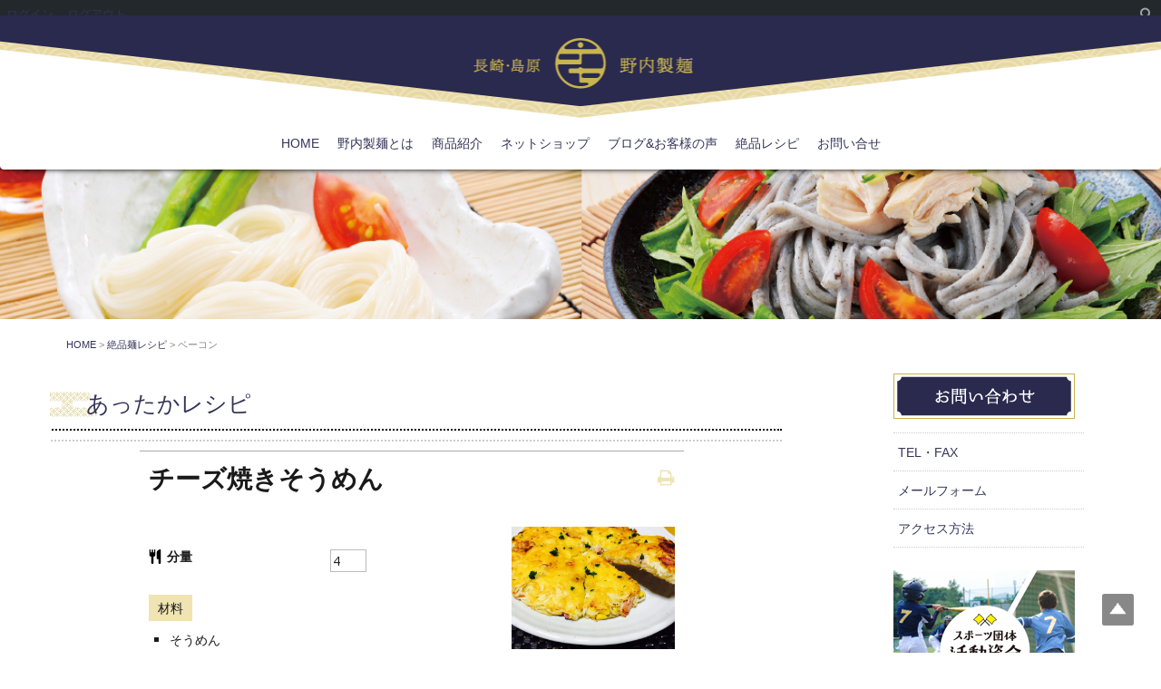

--- FILE ---
content_type: text/html; charset=UTF-8
request_url: http://nouchi-seimen.jp/recipepage/%E6%9D%90%E6%96%99/%E3%83%99%E3%83%BC%E3%82%B3%E3%83%B3/
body_size: 11953
content:
<!DOCTYPE html>
<html lang="ja">
<head>

  <meta name="keyword" content="手延べそうめん,元祖ごま麺,九州,長崎,島原伝統,通販,贈答用,ギフト,お中元,お歳暮">
  <meta name="description" content="長崎県南島原の伝統手延べそうめん、2代目女将が開発した元祖ごま麺、子ども喜ぶそうめんスイーツ等を製造・販売。女将秘伝のそうめんアレンジレシピも公開。伝統製法で身体に優しく・ヘルシーな麺づくりをしています。">
  <meta charset="UTF-8">

  <meta name="viewport" content="width=device-width, initial-scale=1, user-scalable=no">
  <title>ベーコン | 野内製麺</title>
  <link rel="stylesheet" href="http://nouchi-seimen.jp/wp-content/themes/nouchi/css/normalize.css">
  <link rel="stylesheet" href="http://nouchi-seimen.jp/wp-content/themes/nouchi/style.css">
  <link rel="pingback" href="http://nouchi-seimen.jp/xmlrpc.php" />
  
<!-- All in One SEO Pack 2.3.5.1 by Michael Torbert of Semper Fi Web Design[377,400] -->
<link rel="canonical" href="http://nouchi-seimen.jp/recipepage/材料/%e3%83%99%e3%83%bc%e3%82%b3%e3%83%b3/" />
				<script type="text/javascript">
					var _gaq = _gaq || [];
					          _gaq.push(['_setAccount', 'UA-79767281-1']);
															          _gaq.push(['_trackPageview']);
					(function () {
						var ga = document.createElement('script');
						ga.type = 'text/javascript';
						ga.async = true;
						            ga.src = ('https:' == document.location.protocol ? 'https://ssl' : 'http://www') + '.google-analytics.com/ga.js';
						            var s = document.getElementsByTagName('script')[0];
						s.parentNode.insertBefore(ga, s);
					})();
				</script>
				<!-- /all in one seo pack -->
<link rel='dns-prefetch' href='//fonts.googleapis.com' />
<link rel='dns-prefetch' href='//s.w.org' />
<link rel="alternate" type="application/rss+xml" title="野内製麺 &raquo; ベーコン 材料 のフィード" href="http://nouchi-seimen.jp/recipepage/材料/%e3%83%99%e3%83%bc%e3%82%b3%e3%83%b3/feed/" />
		<script type="text/javascript">
			window._wpemojiSettings = {"baseUrl":"https:\/\/s.w.org\/images\/core\/emoji\/11\/72x72\/","ext":".png","svgUrl":"https:\/\/s.w.org\/images\/core\/emoji\/11\/svg\/","svgExt":".svg","source":{"concatemoji":"http:\/\/nouchi-seimen.jp\/wp-includes\/js\/wp-emoji-release.min.js?ver=4.9.26"}};
			!function(e,a,t){var n,r,o,i=a.createElement("canvas"),p=i.getContext&&i.getContext("2d");function s(e,t){var a=String.fromCharCode;p.clearRect(0,0,i.width,i.height),p.fillText(a.apply(this,e),0,0);e=i.toDataURL();return p.clearRect(0,0,i.width,i.height),p.fillText(a.apply(this,t),0,0),e===i.toDataURL()}function c(e){var t=a.createElement("script");t.src=e,t.defer=t.type="text/javascript",a.getElementsByTagName("head")[0].appendChild(t)}for(o=Array("flag","emoji"),t.supports={everything:!0,everythingExceptFlag:!0},r=0;r<o.length;r++)t.supports[o[r]]=function(e){if(!p||!p.fillText)return!1;switch(p.textBaseline="top",p.font="600 32px Arial",e){case"flag":return s([55356,56826,55356,56819],[55356,56826,8203,55356,56819])?!1:!s([55356,57332,56128,56423,56128,56418,56128,56421,56128,56430,56128,56423,56128,56447],[55356,57332,8203,56128,56423,8203,56128,56418,8203,56128,56421,8203,56128,56430,8203,56128,56423,8203,56128,56447]);case"emoji":return!s([55358,56760,9792,65039],[55358,56760,8203,9792,65039])}return!1}(o[r]),t.supports.everything=t.supports.everything&&t.supports[o[r]],"flag"!==o[r]&&(t.supports.everythingExceptFlag=t.supports.everythingExceptFlag&&t.supports[o[r]]);t.supports.everythingExceptFlag=t.supports.everythingExceptFlag&&!t.supports.flag,t.DOMReady=!1,t.readyCallback=function(){t.DOMReady=!0},t.supports.everything||(n=function(){t.readyCallback()},a.addEventListener?(a.addEventListener("DOMContentLoaded",n,!1),e.addEventListener("load",n,!1)):(e.attachEvent("onload",n),a.attachEvent("onreadystatechange",function(){"complete"===a.readyState&&t.readyCallback()})),(n=t.source||{}).concatemoji?c(n.concatemoji):n.wpemoji&&n.twemoji&&(c(n.twemoji),c(n.wpemoji)))}(window,document,window._wpemojiSettings);
		</script>
		<style type="text/css">
img.wp-smiley,
img.emoji {
	display: inline !important;
	border: none !important;
	box-shadow: none !important;
	height: 1em !important;
	width: 1em !important;
	margin: 0 .07em !important;
	vertical-align: -0.1em !important;
	background: none !important;
	padding: 0 !important;
}
</style>
<link rel='stylesheet' id='dashicons-css'  href='http://nouchi-seimen.jp/wp-includes/css/dashicons.min.css?ver=4.9.26' type='text/css' media='all' />
<link rel='stylesheet' id='admin-bar-css'  href='http://nouchi-seimen.jp/wp-includes/css/admin-bar.min.css?ver=4.9.26' type='text/css' media='all' />
<link rel='stylesheet' id='newpost-catch-css'  href='http://nouchi-seimen.jp/wp-content/plugins/newpost-catch/style.css?ver=4.9.26' type='text/css' media='all' />
<link rel='stylesheet' id='bp-admin-bar-css'  href='http://nouchi-seimen.jp/wp-content/plugins/buddypress/bp-core/css/admin-bar.min.css?ver=2.7.4' type='text/css' media='all' />
<link rel='stylesheet' id='bp-legacy-css-css'  href='http://nouchi-seimen.jp/wp-content/plugins/buddypress/bp-templates/bp-legacy/css/buddypress.min.css?ver=2.7.4' type='text/css' media='screen' />
<link rel='stylesheet' id='contact-form-7-css'  href='http://nouchi-seimen.jp/wp-content/plugins/contact-form-7/includes/css/styles.css?ver=4.4.2' type='text/css' media='all' />
<link rel='stylesheet' id='jquery-smooth-scroll-css'  href='http://nouchi-seimen.jp/wp-content/plugins/jquery-smooth-scroll/css/jss-style.css?ver=4.9.26' type='text/css' media='all' />
<link rel='stylesheet' id='owl.carousel.style-css'  href='http://nouchi-seimen.jp/wp-content/plugins/wp-posts-carousel/owl.carousel/assets/owl.carousel.css?ver=4.9.26' type='text/css' media='all' />
<link rel='stylesheet' id='wpurp_style_minified-css'  href='http://nouchi-seimen.jp/wp-content/plugins/wp-ultimate-recipe/assets/wpurp-public-forced.css?ver=3.0.2' type='text/css' media='all' />
<link rel='stylesheet' id='wpurp_style1-css'  href='http://nouchi-seimen.jp/wp-content/plugins/wp-ultimate-recipe/vendor/font-awesome/css/font-awesome.min.css?ver=3.0.2' type='text/css' media='all' />
<link rel='stylesheet' id='wpurp_style2-css'  href='//fonts.googleapis.com/css?family=Open+Sans&#038;ver=3.0.2' type='text/css' media='all' />
<link rel='stylesheet' id='wp-pagenavi-css'  href='http://nouchi-seimen.jp/wp-content/plugins/wp-pagenavi/pagenavi-css.css?ver=2.70' type='text/css' media='all' />
<link rel='stylesheet' id='recent-posts-widget-with-thumbnails-public-style-css'  href='http://nouchi-seimen.jp/wp-content/plugins/recent-posts-widget-with-thumbnails/public.css?ver=4.10.2' type='text/css' media='all' />
<link rel='stylesheet' id='tablepress-default-css'  href='http://nouchi-seimen.jp/wp-content/tablepress-combined.min.css?ver=22' type='text/css' media='all' />
<link rel='stylesheet' id='fancybox-css'  href='http://nouchi-seimen.jp/wp-content/plugins/easy-fancybox/fancybox/jquery.fancybox-1.3.7.min.css?ver=1.5.7' type='text/css' media='screen' />
<script type='text/javascript' src='http://nouchi-seimen.jp/wp-includes/js/jquery/jquery.js?ver=1.12.4'></script>
<script type='text/javascript' src='http://nouchi-seimen.jp/wp-includes/js/jquery/jquery-migrate.min.js?ver=1.4.1'></script>
<script type='text/javascript'>
/* <![CDATA[ */
var BP_Confirm = {"are_you_sure":"\u672c\u5f53\u306b\u3044\u3044\u3067\u3059\u304b ?"};
/* ]]> */
</script>
<script type='text/javascript' src='http://nouchi-seimen.jp/wp-content/plugins/buddypress/bp-core/js/confirm.min.js?ver=2.7.4'></script>
<script type='text/javascript' src='http://nouchi-seimen.jp/wp-content/plugins/buddypress/bp-core/js/widget-members.min.js?ver=2.7.4'></script>
<script type='text/javascript' src='http://nouchi-seimen.jp/wp-content/plugins/buddypress/bp-core/js/jquery-query.min.js?ver=2.7.4'></script>
<script type='text/javascript' src='http://nouchi-seimen.jp/wp-content/plugins/buddypress/bp-core/js/vendor/jquery-cookie.min.js?ver=2.7.4'></script>
<script type='text/javascript' src='http://nouchi-seimen.jp/wp-content/plugins/buddypress/bp-core/js/vendor/jquery-scroll-to.min.js?ver=2.7.4'></script>
<script type='text/javascript'>
/* <![CDATA[ */
var BP_DTheme = {"accepted":"\u627f\u8a8d\u6e08","close":"\u9589\u3058\u308b","comments":"\u30b3\u30e1\u30f3\u30c8","leave_group_confirm":"\u672c\u5f53\u306b\u3053\u306e\u30b0\u30eb\u30fc\u30d7\u304b\u3089\u96e2\u8131\u3057\u307e\u3059\u304b ?","mark_as_fav":"\u304a\u6c17\u306b\u5165\u308a","my_favs":"\u308f\u305f\u3057\u306e\u304a\u6c17\u306b\u5165\u308a","rejected":"\u62d2\u5426\u6e08\u307f","remove_fav":"\u304a\u6c17\u306b\u5165\u308a\u304b\u3089\u524a\u9664","show_all":"\u3059\u3079\u3066\u3092\u898b\u308b","show_all_comments":"\u3053\u306e\u30b9\u30ec\u30c3\u30c9\u306e\u3059\u3079\u3066\u306e\u30b3\u30e1\u30f3\u30c8\u3092\u898b\u308b","show_x_comments":"%d\u4ef6\u306e\u30b3\u30e1\u30f3\u30c8\u3092\u3059\u3079\u3066\u8868\u793a","unsaved_changes":"\u30d7\u30ed\u30d5\u30a3\u30fc\u30eb\u306b\u4fdd\u5b58\u3055\u308c\u3066\u3044\u306a\u5909\u66f4\u304c\u3042\u308a\u307e\u3059\u3002\u3053\u306e\u30da\u30fc\u30b8\u304b\u3089\u79fb\u52d5\u3059\u308b\u3068\u3001\u5909\u66f4\u304c\u3059\u3079\u3066\u5931\u308f\u308c\u307e\u3059\u3002","view":"\u8868\u793a"};
/* ]]> */
</script>
<script type='text/javascript' src='http://nouchi-seimen.jp/wp-content/plugins/buddypress/bp-templates/bp-legacy/js/buddypress.min.js?ver=2.7.4'></script>
<script type='text/javascript' src='http://nouchi-seimen.jp/wp-content/plugins/wp-posts-carousel/owl.carousel/owl.carousel.js?ver=2.0.0'></script>
<link rel='https://api.w.org/' href='http://nouchi-seimen.jp/wp-json/' />
<link rel="EditURI" type="application/rsd+xml" title="RSD" href="http://nouchi-seimen.jp/xmlrpc.php?rsd" />
<link rel="wlwmanifest" type="application/wlwmanifest+xml" href="http://nouchi-seimen.jp/wp-includes/wlwmanifest.xml" /> 
<meta name="generator" content="WordPress 4.9.26" />

	<script type="text/javascript">var ajaxurl = 'http://nouchi-seimen.jp/wp-admin/admin-ajax.php';</script>

<script>var wp_posts_carousel_url="http://nouchi-seimen.jp/wp-content/plugins/wp-posts-carousel/";</script><style type="text/css" media="print">#wpadminbar { display:none; }</style>
<style type="text/css" media="screen">
	html { margin-top: 32px !important; }
	* html body { margin-top: 32px !important; }
	@media screen and ( max-width: 782px ) {
		html { margin-top: 46px !important; }
		* html body { margin-top: 46px !important; }
	}
</style>
<style id='nouchi-custom-css' class='siteorigin-custom-css' type='text/css'>
h4.toiawase {
  font-weight: bold;
  font-size: 2.2em;
  text-indent: 10px;
  text-align: left;
  letter-spacing: 2px;
  padding-bottom: 3px;
  line-height: 110%;
}

h5.subtitle {
  font-weight: bolder;
  font-size: 1.2em;
  letter-spacing: 2px;
  line-height: 120%;
  border-bottom-width: 1px;
  border-bottom-style: dotted;
  padding: -10px;
  margin-left: -10px;
  text-indent: 20px;
  padding-bottom: 2px;
  display: block;
}

p.toiawase {
  font-weight: normal;
  font-size: 1em;
  line-height: 120%;
  padding-bottom: 30px;
}

h3.page-dsn-yama {
  font-family: "游明朝", YuMincho, "ヒラギノ明朝 ProN W3", "Hiragino Mincho ProN", "HG明朝E", "ＭＳ Ｐ明朝", "ＭＳ 明朝", serif;
  padding: 0.5em 1em 0.5em;
  font-size: 1.8em;
  color: #000000;
  border-bottom-width: 2px;
  border-bottom-style: dotted;
  margin-left: -15px;
  background-image: url("http://nouchi-seimen48.sakura.ne.jp/wp/wp-content/uploads/2016/06/ticon-ym.png");
  background-repeat: no-repeat;
  line-height: 110%;
  letter-spacing: 0px;
  text-indent: 35px;
  font-weight: normal;
  padding-bottom: 12px;
  background-position: 0;
}

h1.page-dsn-yama {
  font-family: "游明朝", YuMincho, "ヒラギノ明朝 ProN W3", "Hiragino Mincho ProN", "HG明朝E", "ＭＳ Ｐ明朝", "ＭＳ 明朝", serif;
  padding: 0.5em 1em 0.5em;
  font-size: 1.8em;
  color: #000000;
  border-bottom-width: 2px;
  border-bottom-style: dotted;
  margin-left: -15px;
  background-image: url("http://nouchi-seimen48.sakura.ne.jp/wp/wp-content/uploads/2016/06/ticon-ym.png");
  background-repeat: no-repeat;
  line-height: 15px;
  letter-spacing: 0px;
  text-indent: 35px;
  font-weight: normal;
  padding-bottom: 12px;
  background-position: 0;
}

h3.page-dsn-kumo {
  font-family: "游明朝", YuMincho, "ヒラギノ明朝 ProN W3", "Hiragino Mincho ProN", "HG明朝E", "ＭＳ Ｐ明朝", "ＭＳ 明朝", serif;
  padding: 0.5em 1em 0.5em;
  font-size: 1.8em;
  color: #000000;
  border-bottom-width: 2px;
  border-bottom-style: dotted;
  margin-left: -15px;
  background-image: url("http://nouchi-seimen48.sakura.ne.jp/wp/wp-content/uploads/2016/06/ticon-b.png");
  background-repeat: no-repeat;
  line-height: 120%;
  letter-spacing: 0px;
  text-indent: 40px;
  font-weight: normal;
  padding-bottom: 12px;
  background-position: 0;
  display: block;
}

h1.page-dsn-kumo {
  font-family: "游明朝", YuMincho, "ヒラギノ明朝 ProN W3", "Hiragino Mincho ProN", "HG明朝E", "ＭＳ Ｐ明朝", "ＭＳ 明朝", serif;
  padding: 0.5em 1em 0.5em;
  font-size: 1.8em;
  color: #000000;
  border-bottom-width: 2px;
  border-bottom-style: dotted;
  margin-left: -15px;
  background-image: url("http://nouchi-seimen48.sakura.ne.jp/wp/wp-content/uploads/2016/06/ticon-b.png");
  background-repeat: no-repeat;
  line-height: 15px;
  letter-spacing: 0px;
  text-indent: 40px;
  font-weight: normal;
  padding-bottom: 12px;
  background-position: 0;
}

.ctg-title {
  margin-left: 220px;
  position: relative;
  top: -150px;
  display: block;
  float: none;
  font-size: 1.2em;
}

.category-list-in {
  margin-top: 30px;
}

/***** コンタクトフォーム *****/
.table-contactform7 {
  overflow: hidden;
  table-layout: fixed;
}

.required-contactform7 {
  padding: 5px;
  background: #DE8686;
  color: #fff;
  border-radius: 3px;
  margin-right: 3px;
}

.unrequired-contactform7 {
  padding: 5px;
  background: #BDBDBD;
  color: #fff;
  border-radius: 3px;
  margin-right: 3px;
}

.table-contactform7 th {
  font-weight: bold;
}

.table-contactform7 input,
.table-contactform7 textarea {
  max-width: 90% !important;
  margin: 5px 10px 10px 5px;
}

.address-100 input {
  max-width: 90% !important;
  margin: 5px 10px 10px 5px;
}

.message-100 textarea {
  width: 100%;
  margin: 5px 10px 10px 5px;
}

@media screen and (min-width: 900px){
  .table-contactform7 th {
    width: 28%;
  }

}

@media screen and (max-width: 900px){
  .table-contactform7 {
    display: block;
  }

  .table-contactform7 tbody,
  .table-contactform7 tr {
    display: block;
    width: 100%;
  }

  .table-contactform7 th {
    width: 100%;
    display: block;
    margin: 0 auto;
    border: none;
  }

  .table-contactform7 td {
    display: list-item;
    list-style-type: none;
    margin: 0;
    padding: 0;
    width: 100%;
    border-top: none !important;
  }

}

.btn-success {
  background-color: #FF7A7A !important;
  border-color: #FF7A7A !important;
}

.navbar .nav {
  margin: 0;
  display: table;
  width: 100%;
}

.navbar-default {
  background-color: #fff !important;
  border-color: #fff !important;
  margin-top: 100px;
  position: absolute;
  width: 100%;
  z-index: -1;
  text-transform: uppercase;
  opacity: 1;
  top: 20px;
  bottom: 0px;
  right: 0px;
  left: 0px;
  background-repeat: no-repeat;
  -webkit-box-shadow: 0 5px 6px -5px #000 !important;
  -moz-box-shadow: 0 5px 6px -5px #000 !important;
  box-shadow: 0 5px 6px -5px #000 !important;
}

.navbar-nav > ul {
  width: 100%;
  background-color: #ffffff  !important;
  border-width: 1px;
  border-color: #ffffff;
  border-style: solid;
  position: relative;
  right: 0px;
  left: 0px;
  bottom: 0px;
  top: 0px;
  z-index: 10000;
  text-align: center;
}

.navbar-default .navbar-nav > li {
  border-bottom-width: 5px;
  border-bottom-style: solid;
  border-bottom-color: #ffffff;
  text-align: center;
  position: relative;
  display: inline-block;
  float: none;
}

.navbar-default .navbar-nav > li:hover {
  border-bottom-width: 5px;
  border-bottom-style: solid;
  border-bottom-color: #ccb770;
}

.navbar-default .navbar-nav > li > a {
  margin-bottom: -5px;
  margin-top: 0px;
  padding-top: 5px;
  z-index: 10000;
  position: relative;
  left: 0px;
  bottom: -70px;
  top: 5px;
  margin-right: 10px;
  margin-left: 10px;
  padding-left: 0px;
  padding-right: 0px;
}

.nbv-bk {
  background-image: url("http://nouchi-seimen.jp/wp-content/uploads/2023/05/logo_2023.png");

  background-position: center top;
  background-repeat: no-repeat;
  position: absolute;
  right: 0px;
  left: 0px;
  width: 100%;
  height: 150px;
  margin-top: -15px;
  z-index: 500000;
}



.navbar .navbar-inner {
  padding: 0;
}

.nav > li > a {
  padding: 10px 0px;
}

.body-content-page {
  margin-top: 60px;
}

.lcp_post_box {
  padding-bottom: 10px;
  display: table;
  margin-top: 10px;
  margin-bottom: 20px;
}

.lcp_post_title {
  padding-bottom: 10px;
  text-align: left;
  display: inline-block;
  font-size: 1.3em;
}

.lcp_post_img {
  display: inline-block;
  vertical-align: middle;
  border: 1px solid #ccc;
  padding: 5px 10px;
  text-align: center;
}

.lcp_post_img img {
  border-radius: 50% !important;
}

.lcp_post_date {
  word-break: keep-all;
  display: block;
  font-size: 1em;
}

.lcp_post_textbox {
  display: inline-block;
  margin-left: 15px;
}


.required-bottan{
float:right;
}
.required-bottan:after{
clear:right;
}

.required-bottan >a {
  background: #EFE4B2;
  top: 3px;
  float: left;
  width: auto;
  margin: 5px 5px 15px 5px;
  padding: 5px 10px;
  font-size: 12px;
  text-align: center;
  box-shadow: 0 3px 0 rgba(220,220,220,1);
  color: #333359;
  border-radius: 8px;
}

.required-bottan >a:hover {
  background: #EFE4B2;
  color: #333359;
  box-shadow: none;
  transform: translate3d(0, 3px, 0);
  text-decoration: none;
}




.tkn-bnr-top{
margin:15 10 100 10 !important;
margin-bottom:100px !important;
}
</style>

<!-- Easy FancyBox 1.5.7 using FancyBox 1.3.7 - RavanH (http://status301.net/wordpress-plugins/easy-fancybox/) -->
<script type="text/javascript">
/* <![CDATA[ */
var fb_timeout = null;
var fb_opts = { 'overlayShow' : true, 'hideOnOverlayClick' : true, 'showCloseButton' : true, 'centerOnScroll' : true, 'enableEscapeButton' : true, 'autoScale' : true };
var easy_fancybox_handler = function(){
	/* IMG */
	var fb_IMG_select = 'a[href*=".jpg"]:not(.nofancybox,.pin-it-button), area[href*=".jpg"]:not(.nofancybox), a[href*=".jpeg"]:not(.nofancybox,.pin-it-button), area[href*=".jpeg"]:not(.nofancybox), a[href*=".png"]:not(.nofancybox,.pin-it-button), area[href*=".png"]:not(.nofancybox)';
	jQuery(fb_IMG_select).addClass('fancybox image');
	var fb_IMG_sections = jQuery('div.gallery');
	fb_IMG_sections.each(function() { jQuery(this).find(fb_IMG_select).attr('rel', 'gallery-' + fb_IMG_sections.index(this)); });
	jQuery('a.fancybox, area.fancybox, li.fancybox a:not(li.nofancybox a)').fancybox( jQuery.extend({}, fb_opts, { 'transitionIn' : 'elastic', 'easingIn' : 'easeOutBack', 'transitionOut' : 'elastic', 'easingOut' : 'easeInBack', 'opacity' : false, 'hideOnContentClick' : false, 'titleShow' : true, 'titlePosition' : 'over', 'titleFromAlt' : true, 'showNavArrows' : true, 'enableKeyboardNav' : true, 'cyclic' : false }) );
	/* Auto-click */ 
	jQuery('#fancybox-auto').trigger('click');
}
/* ]]> */
</script>
  <link rel="stylesheet" href="http://nouchi-seimen.jp/wp-content/themes/nouchi/css/clingify.css" /><!-- ヘッダーメニューのjQueryプラグイン -->


    <!-- Custom Fonts -->
    <!-- <link href="font-awesome/css/font-awesome.min.css" rel="stylesheet" type="text/css">-->
    <!-- <link href="http://fonts.googleapis.com/css?family=Montserrat:400,700" rel="stylesheet" type="text/css">-->
    <!-- <link href="http://fonts.googleapis.com/css?family=Lato:400,700,400italic,700italic" rel="stylesheet" type="text/css">-->

          <!-- WordPressのjQueryを読み込ませない -->
  
<script type="text/javascript" src="http://nouchi-seimen.jp/wp-content/themes/nouchi/js/bootstrap.js"></script>


    <!-- Bootstrap -->
    <link href="http://nouchi-seimen.jp/wp-content/themes/nouchi/css/bootstrap.css" rel="stylesheet">
    <link rel="stylesheet" href="http://nouchi-seimen.jp/wp-content/themes/nouchi/css/clingify.css" />
    <!-- Bootstrap旧ブラウザへの設定 -->
    <!-- HTML5 shim and Respond.js for IE8 support of HTML5 elements and media queries -->
    <!-- WARNING: Respond.js doesn't work if you view the page via file:// -->
    <!--[if lt IE 9]>
      <script src="https://oss.maxcdn.com/html5shiv/3.7.2/html5shiv.min.js"></script>
      <script src="https://oss.maxcdn.com/respond/1.4.2/respond.min.js"></script>
    <![endif]-->
    
    <!-- <link rel="stylesheet" type="text/css" href="http://nouchi-seimen.jp/wp-content/themes/nouchi/css/slick.css"/> -->
    <!-- <script type="text/javascript" src="http://nouchi-seimen.jp/wp-content/themes/nouchi/js/slick.js"></script> -->



    <!-- Custom CSS -->
    <!-- <link rel="stylesheet" href="http://nouchi-seimen.jp/wp-content/themes/nouchi/style.css"> -->
 
<link rel="SHORTCUT ICON" HREF="http://nouchi-seimen48.sakura.ne.jp/wp/favicon.ico" />


<script>
  (function(i,s,o,g,r,a,m){i['GoogleAnalyticsObject']=r;i[r]=i[r]||function(){
  (i[r].q=i[r].q||[]).push(arguments)},i[r].l=1*new Date();a=s.createElement(o),
  m=s.getElementsByTagName(o)[0];a.async=1;a.src=g;m.parentNode.insertBefore(a,m)
  })(window,document,'script','https://www.google-analytics.com/analytics.js','ga');

  ga('create', 'UA-79767281-1', 'auto');
  ga('send', 'pageview');

</script>
</head>
<body class="archive tax-ingredient term-49 admin-bar no-customize-support no-js">
<div id="wrap">

  <header>

<!-- Site Name -->
  <div class="container">


 <div class="nbv-bk">
<!-- Static navbar -->
<div class="navbar navbar-default center-block text-center" role="navigation">

    <div class="navbar-header text-center">
      <button type="button" class="navbar-toggle" data-toggle="collapse" data-target=".navbar-collapse">
      <span class="sr-only">Toggle navigation</span>
      <span class="icon-bar"></span>
      <span class="icon-bar"></span>
      <span class="icon-bar"></span>
      </button>
    </div>
   <div class="navbar-collapse collapse text-center">
<div class="container">
     <ul class="nav navbar-nav">
                    <li><a href="http://nouchi-seimen.jp">HOME</a></li><li><a href="http://nouchi-seimen.jp/about/">野内製麺とは</a></li>
                    <li><a href="http://nouchi-seimen.ocnk.net/product-list" target="_blank">商品紹介</a></li>
                    <li><a href="http://nouchi-seimen.ocnk.net/" target="_blank">ネットショップ</a></li>
                    <li><a href="http://nouchi-seimen.jp/topics/">ブログ&お客様の声</a></li>
                    <li><a href="http://nouchi-seimen.jp/recipe/">絶品レシピ</a></li>
                    <li><a href="http://nouchi-seimen.jp/contact/">お問い合せ</a></li>
     </ul>
</div>
   </div><!--/.nav-collapse -->
 </div>
</div>

</div>

  </header>
<!-- 固定ぺージのヘッダー画像設定 -->
<style>
.page-hd-img{
  background-image: url("http://nouchi-seimen48.sakura.ne.jp/wp/wp-content/uploads/2016/06/hd-recepi.png");
  background-color:#555;
  background-position: center center;
  background-repeat: no-repeat;
  height:200px;

  background-size: cover;
  position: relative;
  top: 120px;
  left: 0;
}

/** ページタイトル左寄せの場合
 * .page-name{
 *  top: -5px;
 *  margin-left:3px;
 *  position: absolute;
 *  color:white;}
 */

.page-name{
  font-family: "游明朝", YuMincho, "ヒラギノ明朝 ProN W3", "Hiragino Mincho ProN", "HG明朝E", "ＭＳ Ｐ明朝", "ＭＳ 明朝", serif;
  margin-top:0px;
  margin-bottom:100px;
  margin-left:auto;
  margin-right:auto;
  text-align:center;
  /*text-shadow*/
	-moz-text-shadow:1px 1px 5px #000;
	-webkit-text-shadow:1px 1px 5px #000;
	text-shadow:1px 1px 5px #000;
  color:white;
}

</style>
<!-- 固定ぺージののヘッダー画像設定 -->
<div class="page-hd-img"><div class="page-hd-cover"></div></div>
<div class="container">
    <div class="row">
    <div class="col-md-12 col-sm-12 col-xs-12">
<h1 class="page-name"></h1>
</div>


<div class="body-content">
    <div class="row">
<div class="col-lg-9 col-md-9 col-sm-12 col-xs-12">
<div class="page-main">
  <div id="content" class="clearfix">
<!-- ここからパンくずナビ -->
  <div class="breadcrumbs" typeof="BreadcrumbList" vocab="http://schema.org/">
    <!-- Breadcrumb NavXT 5.4.0 -->
<span property="itemListElement" typeof="ListItem"><a property="item" typeof="WebPage" title="野内製麺へ移動" href="http://nouchi-seimen.jp" class="home"><span property="name">HOME</span></a><meta property="position" content="1"></span> &gt; <span property="itemListElement" typeof="ListItem"><a property="item" typeof="WebPage" title="絶品麺レシピへ移動" href="http://nouchi-seimen.jp/category_recipe/" class="recipe-root post post-recipe"><span property="name">絶品麺レシピ</span></a><meta property="position" content="2"></span> &gt; <span property="itemListElement" typeof="ListItem"><span property="name">ベーコン</span><meta property="position" content="3"></span>  </div>
<!-- パンくずナビここまで -->

    <article>

          
        <section class="post-195 recipe type-recipe status-publish has-post-thumbnail hentry category-recipe-hot ingredient-35 ingredient-32 ingredient-36 ingredient-49 ingredient-34 ingredient-53 rating-31 post type-post">

          <div class="blog-wrap">
            
              <h3 class="page-dsn-kumo"><a href="http://nouchi-seimen.jp/category/recipe/recipe-hot/" rel="category tag">あったかレシピ</a></h3>
            
            <div class="blog-body">
              
<div itemscope itemtype="http://schema.org/Recipe" id="wpurp-container-recipe-195" data-id="195" data-permalink="http://nouchi-seimen.jp/recipepage/%e3%83%81%e3%83%bc%e3%82%ba%e7%84%bc%e3%81%8d%e3%81%9d%e3%81%86%e3%82%81%e3%82%93/" data-custom-link="" data-image="http://nouchi-seimen.jp/wp-content/uploads/2016/06/2.jpg" data-servings-original="4" class="wpurp-container" style="margin:0 auto !important;padding-top:10px !important;padding-bottom:0px !important;padding-left:10px !important;padding-right:10px !important;max-width:600px !important;position:static !important;background-color:#ffffff !important;border-width:1px 0 0 0 !important;border-color:#aaaaaa !important;border-style:solid !important;vertical-align:inherit !important;font-size:14px !important;color:#1a1a1a !important;font-family:Open Sans, sans-serif !important;">

    <meta itemprop="url" content="http://nouchi-seimen.jp/recipepage/%e3%83%81%e3%83%bc%e3%82%ba%e7%84%bc%e3%81%8d%e3%81%9d%e3%81%86%e3%82%81%e3%82%93/" />
    <meta itemprop="author" content="野内製麺-MST">
    <meta itemprop="datePublished" content="2016-06-07 08:41:15">
    <meta itemprop="recipeYield" content=" ">

    
    
    

    <div class="wpurp-rows" style="position:static !important;text-align:inherit !important;vertical-align:inherit !important;">
            <div class="wpurp-rows-row" style="height:auto !important;">
        <div class="wpurp-rows" style="position:static !important;text-align:inherit !important;vertical-align:inherit !important;">
            <div class="wpurp-rows-row" style="height:auto !important;">
        <span class="wpurp-box" style="float:right !important;margin-top:5px !important;margin-left:5px !important;position:static !important;text-align:inherit !important;vertical-align:inherit !important;">
    <a href="http://nouchi-seimen.jp/recipepage/%e3%83%81%e3%83%bc%e3%82%ba%e7%84%bc%e3%81%8d%e3%81%9d%e3%81%86%e3%82%81%e3%82%93/print" target="_blank" class="recipe-tooltip wpurp-recipe-print-button" style="color: #1a1a1a !important;color: #efe4b2 !important;margin-left:0px !important;margin-right:0px !important;position:static !important;text-align:inherit !important;vertical-align:inherit !important;font-size:20px !important;"><i class="fa fa-print"></i></a>
<div class="recipe-tooltip-content">
    レシピを印刷する</div>
</span>
<span class="wpurp-recipe-title" style="position:static !important;text-align:inherit !important;vertical-align:inherit !important;font-weight:bold !important;font-size:2em !important;" itemprop="name">チーズ焼きそうめん</span><span class="wpurp-box" style="float:right !important;position:static !important;text-align:inherit !important;vertical-align:inherit !important;">
    </span>
    </div>
                <div class="wpurp-rows-row" style="height:auto !important;">
        <span class="wpurp-recipe-description" style="margin-top:10px !important;margin-bottom:10px !important;position:static !important;text-align:inherit !important;vertical-align:inherit !important;font-style: italic;" itemprop="description"></span>    </div>
        </div>
    </div>
                <div class="wpurp-rows-row" style="height:auto !important;">
        <div class="wpurp-responsive-mobile">
    <div class="wpurp-columns" style="margin-top:10px !important;position:static !important;text-align:inherit !important;vertical-align:inherit !important;">
                                                        <div class="wpurp-rows-row">
                        <div class="wpurp-rows" style="margin-bottom:20px !important;position:static !important;text-align:center !important;vertical-align:inherit !important;">
            <div class="wpurp-rows-row" style="height:auto !important;">
        <div>
            <a style="color: #1a1a1a !important;" href="http://nouchi-seimen.jp/wp-content/uploads/2016/06/2.jpg" rel="lightbox" title="チーズ焼きそうめん">
            <img src="http://nouchi-seimen.jp/wp-content/uploads/2016/06/2-600x450.jpg" alt="チーズ焼きそうめん" title="チーズ焼きそうめん" class="wpurp-recipe-image" style="margin:0 auto !important;margin-bottom:0px !important;width:100% !important;height:100% !important;max-width:180px !important;max-height:180px !important;position:static !important;text-align:inherit !important;vertical-align:inherit !important;" />
        </a>
    </div>
    </div>
                <div class="wpurp-rows-row" style="height:auto !important;">
        <div class="wpurp-rows" style="margin-top:5px !important;position:static !important;text-align:inherit !important;vertical-align:inherit !important;font-size:20px !important;color:#efe4b2 !important;">
            <div class="wpurp-rows-row" style="height:auto !important;">
        <span class="wpurp-recipe-stars" style="margin-bottom:0px !important;position:static !important;text-align:inherit !important;vertical-align:inherit !important;"></span>    </div>
        </div>
<div class="wpurp-rows" style="margin-top:5px !important;position:static !important;text-align:inherit !important;vertical-align:inherit !important;font-size:18px !important;color:#efe4b2 !important;">
            <div class="wpurp-rows-row" style="height:auto !important;">
            </div>
        </div>
    </div>
        </div>
                    </div>
                                                                <div class="wpurp-rows-row">
                        <div class="wpurp-rows" style="margin-top:0px !important;margin-bottom:25px !important;position:static !important;text-align:inherit !important;vertical-align:inherit !important;">
            <div class="wpurp-rows-row" style="height:auto !important;">
        <div class="wpurp-recipe-tags" style="position:static !important;text-align:inherit !important;vertical-align:inherit !important;">
    </div>
    </div>
        </div>
<div class="wpurp-rows" style="margin-bottom:25px !important;position:static !important;text-align:inherit !important;vertical-align:inherit !important;">
            <div class="wpurp-rows-row" style="height:auto !important;">
            </div>
        </div>
<div class="wpurp-rows" style="margin-bottom:25px !important;position:static !important;text-align:inherit !important;vertical-align:inherit !important;">
            <div class="wpurp-rows-row" style="height:auto !important;">
        <table class="wpurp-columns" style="position:static !important;text-align:inherit !important;vertical-align:inherit !important;">
    <tbody>
    <tr>
                        <td style="vertical-align:top !important;text-align:inherit !important;width:50% !important;">
            <span class="wpurp-icon" style="margin-bottom:0px !important;margin-right:0px !important;width:16px !important;height:16px !important;position:static !important;text-align:inherit !important;vertical-align:inherit !important;color:#efe4b2 !important;"><svg class="nc-icon glyph" xmlns="http://www.w3.org/2000/svg" xmlns:xlink="http://www.w3.org/1999/xlink" x="0px" y="0px" width="100%" height="100%" viewBox="0 0 24 24"><g>
<path fill="%highlight_color%" d="M10,0C9.4,0,9,0.4,9,1v4H7V1c0-0.6-0.4-1-1-1S5,0.4,5,1v4H3V1c0-0.6-0.4-1-1-1S1,0.4,1,1v8c0,1.7,1.3,3,3,3
	v10c0,1.1,0.9,2,2,2s2-0.9,2-2V12c1.7,0,3-1.3,3-3V1C11,0.4,10.6,0,10,0z"></path>
<path data-color="color-2" fill="%highlight_color%" d="M19,0c-3.3,0-6,2.7-6,6v9c0,0.6,0.4,1,1,1h2v6c0,1.1,0.9,2,2,2s2-0.9,2-2V1
	C20,0.4,19.6,0,19,0z"></path>
</g></svg></span> <span class="wpurp-title" style="position:static !important;text-align:inherit !important;vertical-align:inherit !important;font-weight:bold !important;line-height:16px !important;">分量</span>        </td>
                                <td style="vertical-align:top !important;text-align:inherit !important;width:auto !important;">
            <div class="wpurp-rows" style="position:static !important;text-align:inherit !important;vertical-align:inherit !important;">
                    <div class="wpurp-rows-row" style="height:auto !important;">
        <span class="wpurp-recipe-servings-changer" style="position:static !important;text-align:inherit !important;vertical-align:inherit !important;"><input type="number" class="adjust-recipe-servings" data-original="4" data-start-servings="4" value="4" style="width:40px !important;padding:2px !important;background:white !important;border:1px solid #bbbbbb !important;"/> </span>    </div>
                </div>
        </td>
                    </tr>
    </tbody>
</table>
    </div>
        </div>
<div class="wpurp-rows" style="margin-bottom:40px !important;position:static !important;text-align:inherit !important;vertical-align:inherit !important;">
            <div class="wpurp-rows-row" style="height:auto !important;">
        <span class="wpurp-box" style="margin-bottom:10px !important;padding-top:5px !important;padding-bottom:5px !important;padding-left:10px !important;padding-right:10px !important;position:static !important;background-color:#efe4b2 !important;text-align:inherit !important;vertical-align:inherit !important;color:#1a1a1a !important;">
    <span class="wpurp-title" style="margin-top:0px !important;margin-bottom:0px !important;position:static !important;text-align:inherit !important;vertical-align:inherit !important;text-transform:uppercase !important;">材料</span></span>
    </div>
                <div class="wpurp-rows-row" style="height:auto !important;">
        <div data-servings="4" class="wpurp-recipe-ingredients" style="position:static !important;text-align:inherit !important;vertical-align:inherit !important;">
    <div><div class="wpurp-rows" style="position:static !important;text-align:inherit !important;vertical-align:inherit !important;">
            <div class="wpurp-rows-row" style="height:auto !important;">
            </div>
                <div class="wpurp-rows-row" style="height:auto !important;">
        <ul class="wpurp-recipe-ingredient-container" style="margin-left:23px !important;margin-right:23px !important;position:static !important;text-align:inherit !important;vertical-align:inherit !important;">
    <li class="wpurp-recipe-ingredient" style="list-style:square !important;"><span class="wpurp-recipe-ingredient-name" style="position:static !important;text-align:inherit !important;vertical-align:inherit !important;line-height:22px !important;"><a style="color: #1a1a1a !important;" href="http://nouchi-seimen.jp/recipepage/材料/%e3%81%9d%e3%81%86%e3%82%81%e3%82%93/">そうめん</a></span></li><li class="wpurp-recipe-ingredient" style="list-style:square !important;"><span class="wpurp-recipe-ingredient-name" style="position:static !important;text-align:inherit !important;vertical-align:inherit !important;line-height:22px !important;"><a style="color: #1a1a1a !important;" href="http://nouchi-seimen.jp/recipepage/材料/%e5%8d%b5/">卵</a></span></li><li class="wpurp-recipe-ingredient" style="list-style:square !important;"><span class="wpurp-recipe-ingredient-name" style="position:static !important;text-align:inherit !important;vertical-align:inherit !important;line-height:22px !important;"><a style="color: #1a1a1a !important;" href="http://nouchi-seimen.jp/recipepage/材料/%e3%83%99%e3%83%bc%e3%82%b3%e3%83%b3/">ベーコン</a></span></li><li class="wpurp-recipe-ingredient" style="list-style:square !important;"><span class="wpurp-recipe-ingredient-name" style="position:static !important;text-align:inherit !important;vertical-align:inherit !important;line-height:22px !important;"><a style="color: #1a1a1a !important;" href="http://nouchi-seimen.jp/recipepage/材料/%e3%82%b3%e3%83%bc%e3%83%b3/">コーン</a></span></li><li class="wpurp-recipe-ingredient" style="list-style:square !important;"><span class="wpurp-recipe-ingredient-name" style="position:static !important;text-align:inherit !important;vertical-align:inherit !important;line-height:22px !important;"><a style="color: #1a1a1a !important;" href="http://nouchi-seimen.jp/recipepage/材料/%e5%a1%a9%e3%81%93%e3%81%97%e3%82%87%e3%81%86/">塩こしょう</a></span></li><li class="wpurp-recipe-ingredient" style="list-style:square !important;"><span class="wpurp-recipe-ingredient-name" style="position:static !important;text-align:inherit !important;vertical-align:inherit !important;line-height:22px !important;"><a style="color: #1a1a1a !important;" href="http://nouchi-seimen.jp/recipepage/材料/%e3%83%81%e3%83%bc%e3%82%ba/">チーズ</a></span></li></ul>
    </div>
        </div>
</div></div>
    </div>
                </div>
                    </div>
                                        </div>
</div>
<div class="wpurp-responsive-desktop">
<table class="wpurp-columns" style="margin-top:10px !important;position:static !important;text-align:inherit !important;vertical-align:inherit !important;">
    <tbody>
    <tr>
                        <td style="vertical-align:top !important;text-align:inherit !important;width:400px !important;">
            <div class="wpurp-rows" style="margin-top:0px !important;margin-bottom:25px !important;position:static !important;text-align:inherit !important;vertical-align:inherit !important;">
            <div class="wpurp-rows-row" style="height:auto !important;">
        <div class="wpurp-recipe-tags" style="position:static !important;text-align:inherit !important;vertical-align:inherit !important;">
    </div>
    </div>
        </div>
<div class="wpurp-rows" style="margin-bottom:25px !important;position:static !important;text-align:inherit !important;vertical-align:inherit !important;">
            <div class="wpurp-rows-row" style="height:auto !important;">
            </div>
        </div>
<div class="wpurp-rows" style="margin-bottom:25px !important;position:static !important;text-align:inherit !important;vertical-align:inherit !important;">
            <div class="wpurp-rows-row" style="height:auto !important;">
        <table class="wpurp-columns" style="position:static !important;text-align:inherit !important;vertical-align:inherit !important;">
    <tbody>
    <tr>
                        <td style="vertical-align:top !important;text-align:inherit !important;width:50% !important;">
            <span class="wpurp-icon" style="margin-bottom:0px !important;margin-right:0px !important;width:16px !important;height:16px !important;position:static !important;text-align:inherit !important;vertical-align:inherit !important;color:#efe4b2 !important;"><svg class="nc-icon glyph" xmlns="http://www.w3.org/2000/svg" xmlns:xlink="http://www.w3.org/1999/xlink" x="0px" y="0px" width="100%" height="100%" viewBox="0 0 24 24"><g>
<path fill="%highlight_color%" d="M10,0C9.4,0,9,0.4,9,1v4H7V1c0-0.6-0.4-1-1-1S5,0.4,5,1v4H3V1c0-0.6-0.4-1-1-1S1,0.4,1,1v8c0,1.7,1.3,3,3,3
	v10c0,1.1,0.9,2,2,2s2-0.9,2-2V12c1.7,0,3-1.3,3-3V1C11,0.4,10.6,0,10,0z"></path>
<path data-color="color-2" fill="%highlight_color%" d="M19,0c-3.3,0-6,2.7-6,6v9c0,0.6,0.4,1,1,1h2v6c0,1.1,0.9,2,2,2s2-0.9,2-2V1
	C20,0.4,19.6,0,19,0z"></path>
</g></svg></span> <span class="wpurp-title" style="position:static !important;text-align:inherit !important;vertical-align:inherit !important;font-weight:bold !important;line-height:16px !important;">分量</span>        </td>
                                <td style="vertical-align:top !important;text-align:inherit !important;width:auto !important;">
            <div class="wpurp-rows" style="position:static !important;text-align:inherit !important;vertical-align:inherit !important;">
                    <div class="wpurp-rows-row" style="height:auto !important;">
        <span class="wpurp-recipe-servings-changer" style="position:static !important;text-align:inherit !important;vertical-align:inherit !important;"><input type="number" class="adjust-recipe-servings" data-original="4" data-start-servings="4" value="4" style="width:40px !important;padding:2px !important;background:white !important;border:1px solid #bbbbbb !important;"/> </span>    </div>
                </div>
        </td>
                    </tr>
    </tbody>
</table>
    </div>
        </div>
<div class="wpurp-rows" style="margin-bottom:40px !important;position:static !important;text-align:inherit !important;vertical-align:inherit !important;">
            <div class="wpurp-rows-row" style="height:auto !important;">
        <span class="wpurp-box" style="margin-bottom:10px !important;padding-top:5px !important;padding-bottom:5px !important;padding-left:10px !important;padding-right:10px !important;position:static !important;background-color:#efe4b2 !important;text-align:inherit !important;vertical-align:inherit !important;color:#1a1a1a !important;">
    <span class="wpurp-title" style="margin-top:0px !important;margin-bottom:0px !important;position:static !important;text-align:inherit !important;vertical-align:inherit !important;text-transform:uppercase !important;">材料</span></span>
    </div>
                <div class="wpurp-rows-row" style="height:auto !important;">
        <div data-servings="4" class="wpurp-recipe-ingredients" style="position:static !important;text-align:inherit !important;vertical-align:inherit !important;">
    <div><div class="wpurp-rows" style="position:static !important;text-align:inherit !important;vertical-align:inherit !important;">
            <div class="wpurp-rows-row" style="height:auto !important;">
            </div>
                <div class="wpurp-rows-row" style="height:auto !important;">
        <ul class="wpurp-recipe-ingredient-container" style="margin-left:23px !important;margin-right:23px !important;position:static !important;text-align:inherit !important;vertical-align:inherit !important;">
    <li class="wpurp-recipe-ingredient" style="list-style:square !important;" itemprop="ingredients"><span class="wpurp-recipe-ingredient-name" style="position:static !important;text-align:inherit !important;vertical-align:inherit !important;line-height:22px !important;"><a style="color: #1a1a1a !important;" href="http://nouchi-seimen.jp/recipepage/材料/%e3%81%9d%e3%81%86%e3%82%81%e3%82%93/">そうめん</a></span></li><li class="wpurp-recipe-ingredient" style="list-style:square !important;" itemprop="ingredients"><span class="wpurp-recipe-ingredient-name" style="position:static !important;text-align:inherit !important;vertical-align:inherit !important;line-height:22px !important;"><a style="color: #1a1a1a !important;" href="http://nouchi-seimen.jp/recipepage/材料/%e5%8d%b5/">卵</a></span></li><li class="wpurp-recipe-ingredient" style="list-style:square !important;" itemprop="ingredients"><span class="wpurp-recipe-ingredient-name" style="position:static !important;text-align:inherit !important;vertical-align:inherit !important;line-height:22px !important;"><a style="color: #1a1a1a !important;" href="http://nouchi-seimen.jp/recipepage/材料/%e3%83%99%e3%83%bc%e3%82%b3%e3%83%b3/">ベーコン</a></span></li><li class="wpurp-recipe-ingredient" style="list-style:square !important;" itemprop="ingredients"><span class="wpurp-recipe-ingredient-name" style="position:static !important;text-align:inherit !important;vertical-align:inherit !important;line-height:22px !important;"><a style="color: #1a1a1a !important;" href="http://nouchi-seimen.jp/recipepage/材料/%e3%82%b3%e3%83%bc%e3%83%b3/">コーン</a></span></li><li class="wpurp-recipe-ingredient" style="list-style:square !important;" itemprop="ingredients"><span class="wpurp-recipe-ingredient-name" style="position:static !important;text-align:inherit !important;vertical-align:inherit !important;line-height:22px !important;"><a style="color: #1a1a1a !important;" href="http://nouchi-seimen.jp/recipepage/材料/%e5%a1%a9%e3%81%93%e3%81%97%e3%82%87%e3%81%86/">塩こしょう</a></span></li><li class="wpurp-recipe-ingredient" style="list-style:square !important;" itemprop="ingredients"><span class="wpurp-recipe-ingredient-name" style="position:static !important;text-align:inherit !important;vertical-align:inherit !important;line-height:22px !important;"><a style="color: #1a1a1a !important;" href="http://nouchi-seimen.jp/recipepage/材料/%e3%83%81%e3%83%bc%e3%82%ba/">チーズ</a></span></li></ul>
    </div>
        </div>
</div></div>
    </div>
                </div>
        </td>
                                <td style="vertical-align:top !important;text-align:inherit !important;width:auto !important;">
            <div class="wpurp-rows" style="margin-bottom:20px !important;position:static !important;text-align:center !important;vertical-align:inherit !important;">
            <div class="wpurp-rows-row" style="height:auto !important;">
        <div>
            <a style="color: #1a1a1a !important;" href="http://nouchi-seimen.jp/wp-content/uploads/2016/06/2.jpg" rel="lightbox" title="チーズ焼きそうめん">
            <img src="http://nouchi-seimen.jp/wp-content/uploads/2016/06/2-600x450.jpg" itemprop="image" alt="チーズ焼きそうめん" title="チーズ焼きそうめん" class="wpurp-recipe-image" style="margin:0 auto !important;margin-bottom:0px !important;width:100% !important;height:100% !important;max-width:180px !important;max-height:180px !important;position:static !important;text-align:inherit !important;vertical-align:inherit !important;" />
        </a>
    </div>
    </div>
                <div class="wpurp-rows-row" style="height:auto !important;">
        <div class="wpurp-rows" style="margin-top:5px !important;position:static !important;text-align:inherit !important;vertical-align:inherit !important;font-size:20px !important;color:#efe4b2 !important;">
            <div class="wpurp-rows-row" style="height:auto !important;">
        <span class="wpurp-recipe-stars" style="margin-bottom:0px !important;position:static !important;text-align:inherit !important;vertical-align:inherit !important;"></span>    </div>
        </div>
<div class="wpurp-rows" style="margin-top:5px !important;position:static !important;text-align:inherit !important;vertical-align:inherit !important;font-size:18px !important;color:#efe4b2 !important;">
            <div class="wpurp-rows-row" style="height:auto !important;">
            </div>
        </div>
    </div>
        </div>
        </td>
                    </tr>
    </tbody>
</table>
</div>    </div>
                <div class="wpurp-rows-row" style="height:auto !important;">
            </div>
                <div class="wpurp-rows-row" style="height:auto !important;">
        <div class="wpurp-rows" style="margin-top:0px !important;margin-bottom:40px !important;position:static !important;text-align:inherit !important;vertical-align:inherit !important;">
            <div class="wpurp-rows-row" style="height:auto !important;">
        <span class="wpurp-box" style="margin-top:0px !important;margin-bottom:10px !important;padding-top:5px !important;padding-bottom:5px !important;padding-left:10px !important;padding-right:10px !important;position:static !important;background-color:#efe4b2 !important;text-align:inherit !important;vertical-align:inherit !important;color:#1a1a1a !important;">
    <span class="wpurp-title" style="margin-top:0px !important;margin-bottom:0px !important;position:static !important;text-align:inherit !important;vertical-align:inherit !important;text-transform:uppercase !important;">レシピのメモ</span></span>
    </div>
                <div class="wpurp-rows-row" style="height:auto !important;">
        <div class="wpurp-recipe-notes" style="position:static !important;text-align:inherit !important;vertical-align:inherit !important;"><p><img class="alignnone size-medium wp-image-199" src="http://nouchi-seimen48.sakura.ne.jp/wp/wp-content/uploads/2016/06/2-400x300.jpg" alt="2" width="400" height="300" /></p>
</div>    </div>
        </div>
    </div>
                <div class="wpurp-rows-row" style="height:auto !important;">
        <div class="wpurp-rows" style="margin-bottom:40px !important;position:static !important;text-align:inherit !important;vertical-align:inherit !important;">
            <div class="wpurp-rows-row" style="height:auto !important;">
        <span class="wpurp-box" style="margin-bottom:10px !important;padding-top:5px !important;padding-bottom:5px !important;padding-left:10px !important;padding-right:10px !important;position:static !important;background-color:#efe4b2 !important;text-align:inherit !important;vertical-align:inherit !important;color:#1a1a1a !important;">
    <span class="wpurp-title" style="position:static !important;text-align:inherit !important;vertical-align:inherit !important;text-transform:uppercase !important;">このレシピを共有する</span></span>
    </div>
                <div class="wpurp-rows-row" style="height:auto !important;">
        <table class="wpurp-columns" style="position:static !important;text-align:center !important;vertical-align:top !important;">
    <tbody>
    <tr>
                        <td style="vertical-align:top !important;text-align:center !important;width:25% !important;">
            <div data-url="http://nouchi-seimen.jp/recipepage/%e3%83%81%e3%83%bc%e3%82%ba%e7%84%bc%e3%81%8d%e3%81%9d%e3%81%86%e3%82%81%e3%82%93/" data-text="チーズ焼きそうめん - Powered by @WPUltimRecipe" data-layout="vertical" class="wpurp-twitter" style="position:static !important;text-align:inherit !important;vertical-align:inherit !important;"></div>
        </td>
                                <td style="vertical-align:top !important;text-align:center !important;width:25% !important;">
            <div data-url="http://nouchi-seimen.jp/recipepage/%e3%83%81%e3%83%bc%e3%82%ba%e7%84%bc%e3%81%8d%e3%81%9d%e3%81%86%e3%82%81%e3%82%93/" data-layout="box_count" data-share="false" class="wpurp-facebook" style="position:static !important;text-align:inherit !important;vertical-align:inherit !important;"></div>
        </td>
                                <td style="vertical-align:top !important;text-align:center !important;width:25% !important;">
            <div data-url="http://nouchi-seimen.jp/recipepage/%e3%83%81%e3%83%bc%e3%82%ba%e7%84%bc%e3%81%8d%e3%81%9d%e3%81%86%e3%82%81%e3%82%93/" data-layout="tall" data-annotation="bubble" class="wpurp-google" style="position:static !important;text-align:inherit !important;vertical-align:inherit !important;"></div>
        </td>
                                <td style="vertical-align:top !important;text-align:center !important;width:auto !important;">
            <div data-url="http://nouchi-seimen.jp/recipepage/%e3%83%81%e3%83%bc%e3%82%ba%e7%84%bc%e3%81%8d%e3%81%9d%e3%81%86%e3%82%81%e3%82%93/" data-media="http://nouchi-seimen.jp/wp-content/uploads/2016/06/2.jpg" data-description="チーズ焼きそうめん - Powered by @ultimaterecipe" data-layout="vertical" class="wpurp-pinterest" style="margin-top:32px !important;position:static !important;text-align:inherit !important;vertical-align:inherit !important;"></div>
        </td>
                    </tr>
    </tbody>
</table>
    </div>
        </div>
    </div>
                <div class="wpurp-rows-row" style="height:auto !important;">
            </div>
        </div>
</div>


       </div>
       </div>



          

</section>
	</div></div>
    </article>
</div>
<div class="col-lg-3 col-md-3 col-sm-12 col-xs-12">
<div class="page-side">
       <div class="side-ara"><section id="widget_sp_image-9" class="widget widget_sp_image"><img width="200" height="50" class="attachment-full" style="max-width: 100%;" srcset="http://nouchi-seimen.jp/wp-content/uploads/2016/06/問い合わせ.png 200w, http://nouchi-seimen.jp/wp-content/uploads/2016/06/問い合わせ-150x38.png 150w" sizes="(max-width: 200px) 100vw, 200px" src="http://nouchi-seimen.jp/wp-content/uploads/2016/06/問い合わせ.png" /><div class="widget_sp_image-description" ><div class="ss-widget">
<ul>
<li><a href="http://nouchi-seimen.jp/contact/#tf">TEL・FAX</a></li>
<li><a href="http://nouchi-seimen.jp/contact/#mailf">メールフォーム</a></li>
<li><a href="http://nouchi-seimen.jp/contact/#map">アクセス方法</a></li>
</ul>
</div>
</div></section><section id="simpleimage-2" class="widget widget_simpleimage">

	<p class="simple-image">
		<a href="http://nouchi-seimen.jp/contact/#spt"><img width="200" height="198" src="http://nouchi-seimen.jp/wp-content/uploads/2016/06/spt-bnr.png" class="attachment-full size-full" alt="" srcset="http://nouchi-seimen.jp/wp-content/uploads/2016/06/spt-bnr.png 200w, http://nouchi-seimen.jp/wp-content/uploads/2016/06/spt-bnr-150x149.png 150w, http://nouchi-seimen.jp/wp-content/uploads/2016/06/spt-bnr-90x90.png 90w" sizes="(max-width: 200px) 100vw, 200px" /></a>	</p>


</section></div>


  </div>
  </div>

</div>
</div>
 </div>
 </div>

  




<footer>


<div id="footer-ara">

<div class="container">
  <div id="footer-in" class="center-block text-center">
     <div class="row">
       <div class="col-md-5 footer-menu center-block text-left"><li id="widget_sp_image-3" class="widget widget_sp_image"><img width="250" height="76" class="attachment-full alignleft" style="max-width: 100%;" srcset="http://nouchi-seimen.jp/wp-content/uploads/2023/05/logo25mm_2023.png 250w, http://nouchi-seimen.jp/wp-content/uploads/2023/05/logo25mm_2023-150x46.png 150w" sizes="(max-width: 250px) 100vw, 250px" src="http://nouchi-seimen.jp/wp-content/uploads/2023/05/logo25mm_2023.png" /><div class="widget_sp_image-description" ><p>
〒859-2202<br />
長崎県南島原市有家町山川454<br />
【TEL】0957-82-8603【FAX】0957-82-8797<br />
［受付時間］平日9:00〜18:00</p>
</div></li>
</div>
       <div class="col-md-3 footer-menu center-block text-left"><li id="pages-2" class="widget widget_pages"><h2 class="widgettitle">ページ一覧</h2>
		<ul>
			<li class="page_item page-item-5"><a href="http://nouchi-seimen.jp/">HOME</a></li>
<li class="page_item page-item-682"><a href="http://nouchi-seimen.jp/%e3%82%a2%e3%82%af%e3%83%86%e3%82%a3%e3%83%93%e3%83%86%e3%82%a3/">アクティビティ</a></li>
<li class="page_item page-item-700"><a href="http://nouchi-seimen.jp/%e3%82%b0%e3%83%ab%e3%83%bc%e3%83%97/">グループ</a></li>
<li class="page_item page-item-683"><a href="http://nouchi-seimen.jp/%e3%83%a1%e3%83%b3%e3%83%90%e3%83%bc/">メンバー</a></li>
<li class="page_item page-item-361"><a href="http://nouchi-seimen.jp/postlist/">更新トピックス一覧</a></li>
<li class="page_item page-item-91 page_item_has_children"><a href="http://nouchi-seimen.jp/about/">野内製麺について</a>
<ul class='children'>
	<li class="page_item page-item-565"><a href="http://nouchi-seimen.jp/about/%e6%b2%bf%e9%9d%a9%e3%83%bb%e5%ae%9f%e7%b8%be/">沿革・実績</a></li>
</ul>
</li>
<li class="page_item page-item-160"><a href="http://nouchi-seimen.jp/%e5%95%86%e5%93%81%e3%81%ae%e3%81%94%e6%a1%88%e5%86%85/">商品のご案内</a></li>
<li class="page_item page-item-161"><a href="http://nouchi-seimen.jp/category_recipe/">絶品麺レシピ</a></li>
<li class="page_item page-item-159 page_item_has_children"><a href="http://nouchi-seimen.jp/topics/">ブログ＆お客様の声</a>
<ul class='children'>
	<li class="page_item page-item-413"><a href="http://nouchi-seimen.jp/topics/bloglist/">ブログ記事一覧</a></li>
	<li class="page_item page-item-417"><a href="http://nouchi-seimen.jp/topics/voicelist/">お客様の声一覧</a></li>
</ul>
</li>
<li class="page_item page-item-158"><a href="http://nouchi-seimen.jp/contact/">お問い合わせ</a></li>
<li class="page_item page-item-812"><a href="http://nouchi-seimen.jp/taiken/">手延べ体験について</a></li>
		</ul>
		</li>
</div>
       <div class="col-md-4 footer-menu center-block text-left"><li id="search-2" class="widget widget_search"><form role="search" method="get" id="searchform" class="searchform" action="http://nouchi-seimen.jp/">
				<div>
					<label class="screen-reader-text" for="s">検索:</label>
					<input type="text" value="" name="s" id="s" />
					<input type="submit" id="searchsubmit" value="検索" />
				</div>
			</form></li>
</div>
     </div>

</div>

<div id="copyright" class="center-block text-center">Copyright &copy; 2016 野内製麺 All Rights Reserved.</div>


</div>


</footer>

			<a id="scroll-to-top" href="#" title="Scroll to Top">Top</a>
			<script type='text/javascript' src='http://nouchi-seimen.jp/wp-includes/js/admin-bar.min.js?ver=4.9.26'></script>
<script type='text/javascript' src='http://nouchi-seimen.jp/wp-includes/js/wp-embed.min.js?ver=4.9.26'></script>

<script type="text/javascript">
jQuery(document).on('ready post-load', easy_fancybox_handler );
</script>
		<div id="wpadminbar" class="nojq nojs">
							<a class="screen-reader-shortcut" href="#wp-toolbar" tabindex="1">ツールバーへスキップ</a>
						<div class="quicklinks" id="wp-toolbar" role="navigation" aria-label="ツールバー" tabindex="0">
				<ul id="wp-admin-bar-root-default" class="ab-top-menu">
		<li id="wp-admin-bar-bp-login"><a class="ab-item" href="http://nouchi-seimen.jp/login_25856?redirect_to=http%3A%2F%2Fnouchi-seimen.jp%2Frecipepage%2F%25E6%259D%2590%25E6%2596%2599%2F%25E3%2583%2599%25E3%2583%25BC%25E3%2582%25B3%25E3%2583%25B3%2F">ログイン</a>		</li>
		<li id="wp-admin-bar-new_item_in_admin_bar"><a class="ab-item" href="http://nouchi-seimen.jp/login_25856?action=logout&#038;_wpnonce=f6a0c2e30b">ログアウト</a>		</li></ul><ul id="wp-admin-bar-top-secondary" class="ab-top-secondary ab-top-menu">
		<li id="wp-admin-bar-search" class="admin-bar-search"><div class="ab-item ab-empty-item" tabindex="-1"><form action="http://nouchi-seimen.jp/" method="get" id="adminbarsearch"><input class="adminbar-input" name="s" id="adminbar-search" type="text" value="" maxlength="150" /><label for="adminbar-search" class="screen-reader-text">検索</label><input type="submit" class="adminbar-button" value="検索"/></form></div>		</li></ul>			</div>
					</div>

		
</div><!-- /.wrap -->




<!—/Facebook設定–>
<div id="fb-root"></div>
<script>(function(d, s, id) {
  var js, fjs = d.getElementsByTagName(s)[0];
  if (d.getElementById(id)) return;
  js = d.createElement(s); js.id = id;
  js.src = "//connect.facebook.net/ja_JP/sdk.js#xfbml=1&version=v2.6";
  fjs.parentNode.insertBefore(js, fjs);
}(document, 'script', 'facebook-jssdk'));</script>

</body>
</html>

--- FILE ---
content_type: text/css
request_url: http://nouchi-seimen.jp/wp-content/themes/nouchi/style.css
body_size: 4962
content:
/*
Theme Name: のうち製麺WPテーマ
Author: DSM新井
Description: のうち製麺様のコーポレートサイト用テーマベース
Version: 1.0
*/

/* Base
   ========================================================================== */
html {
   margin-top: 0 !important;
  position: relative;
  min-height: 100%;
}
   
body {
  font-family: "游明朝", YuMincho, "ヒラギノ明朝 ProN W3", "Hiragino Mincho ProN", "HG明朝E", "ＭＳ Ｐ明朝", "ＭＳ 明朝", serif;
  background-color: #fff !important;
  font-size: 15px;
  line-height: 1.5;
  color: #333;
  margin:0 0 auto 0;/* フッタと同じ高さに設定 */
  padding-bottom:200px;/* 一番下までスクロールした時の余白 */
}

#wrap{
overflow: hidden;
margin-left:auto;
margin-right:auto;
}
.content{
overflow: hidden;
margin-left:auto;
margin-right:auto;

}

.container{
overflow: hidden;
margin:0;

width:100%;
}

.body-content{
  width: 100%;
  height: 100%;
  margin-bottom: 400px;

}


.tcw-bk-xs {
  z-index: -10;
  width:100%;
  height:578px;
  margin-left:100%;
  top:300px;
  right:0px;
  position: absolute;

}

.tcw-bk {
  z-index: -10;

  right:0;
  top:500px;
  position: absolute;
  width:350px;
  height:578px;
}


.srf{
  font-family: "游明朝", YuMincho, "ヒラギノ明朝 ProN W3", "Hiragino Mincho ProN", "HG明朝E", "ＭＳ Ｐ明朝", "ＭＳ 明朝", serif;
}

.center {
  text-align: center;
}

.leftcol {
  float: left;
}

.rightcol {
  float: right;
}

.clearfix:after {
  content: ".";
  display: block;
  height: 0;
  font-size:0;
  clear: both;
  visibility:hidden;
}

a {
  color: #337ab7;
  text-decoration: none;
  outline: none;
}

a:hover {
  color: #D6B835;
  text-decoration: none;
}

ul {
  list-style-type:none;
}

li {
  list-style-type:none;
}




/* Cover
   ========================================================================== */

#cover {
    height:  100%;
    width: 100%;
  background-image: url(images/news-bk.png);
  background-repeat: repeat-x;
  z-index: 100000000;
  position: absolute;
  padding-right:-15px
  padding-left-15px
}


.cover-deco {
    min-height: 250px;

    width: 100%;
    background: url(images/news-bk.png);
    background-repeat: no-repeat;
    background-position: center center;
  z-index:-10000;
    right: 0;
    left: 0;
    top: auto;
    margin-top: -200px;
    position: absolute;
}

.cover-deco-s {
    min-height: 250px;

    width: 100%;
    background: url(images/news-bk.png);
    background-repeat: no-repeat;
    background-position: center center;
  z-index: -10000;
    right: 0;
    left: 0;
    top: auto;
    margin-top: -120px;
    position: absolute;
}


.toppage-bk{
    margin-top: 220px;
    width: 100%;
    height:578px;
    background: url(images/slider-bk.png);
    background-repeat: repeat-x;
    position: absolute;
    z-index: -10000000;
}


#slide {
    width: 100%;
    height:100%;
background-position: center center;
top:120px;
margin-bottom:100px;
    z-index: -1000000;
position: relative;
}







/* Footer
   ========================================================================== */



#footer-ara {
    position: absolute;
    bottom: 0px;
    margin: 600px auto 0 auto;
    padding: 40px 0px 30px 0px;
    width: 100%;
    right: 0;
    left: 0;
    height: auto;
    background-color:#fff8dc;
    background-size: cover;
    background-position: center;
    background-repeat: no-repeat;
}






#footer-in {
  clear: both;
  width:100%;
  margin-left: auto;
  margin-right: auto;
  height: auto;
  display: block;

}

.footer-menu {
	padding:15px;
}


.widgettitle{
  font-size :1.2em;
  font-weight: bold;
}

#copyright {
  position: absolute;
  left: 0px;
  right: 0px;
  bottom: 0px;
  padding: 15px 0;
  margin-top:0px;
  margin-bottom:-50px;
  text-align: center;
  width: 100%;
  height:55px;
  color: #ccc;
  background-color: #333359;
  font-size: 12px;
  letter-spacing: 0.05em;
}








/* TOPのContent設定
   ========================== */


#top-content-wrapper{
  width: 100%;
  height:100%;
  margin-top:-175px;
  z-index: 1000;
  position: relative;
  padding-bottom:10px;
}

#top-content-img {
  margin-bottom:0px;
}




/**
 * Top-Button
 */

.btn-default {
  background-color: #fff;
  color: #009d8e;
  border: 1px solid #009d8e;
}

/**
 * Blog
 */

.blog-title-index {
  margin-bottom: 0px;
  margin-left: 5px;
  font-size: 2em;
  color: #333;
}

.blog-title-article {
  margin-bottom: 5px;
  margin-left: 5px;
}

h1.blog-title-article {
  font-size:1.8em;
}

.blog-wrap {
  border-bottom: 2px dotted #000;
  margin-left:-20px;
  width:95%;
margin-bottom:50px;
}

.blog-header {
  padding: 5px;
  border-bottom: 1px dotted #ccc;
  color: #888;
  font-size: 13px;
}

.blog-body {
  margin-top:10px;
  padding: 10px 15px;
  border-top: 2px dotted #ccc;
}


.date{
margin-left:10px;
}


.blog-title-category {
  font-size: 1.17em;
  font-weight: normal;
  color: #888;
}

.blog-footer {
  padding: 5px;

}



/* Widget
   ========================================================================== */

.widget {
  padding-right:30px;
}

.widget ul {
  padding:0;
  list-style:none;
}

.widget ul li {
  margin-bottom:5px;
}

.widget ul li a {
  color:#333333;
}

.widget table {
  border-collapse:collapse;
}

.widget table caption {
  font-weight:800;
}

.widget table thead th ,
.widget table tbody td {
  border:1px #cccccc solid;
  text-align:center;
}





/* サイドバーWidget 　.widget
   ========================================================================== */

.ss-widget{
  margin-top:15px;
  margin-bottom:25px;
}

.ss-widget ul{
	border-top:#ccc 1px dotted;
	border-bottom:#ccc 1px dotted;
}
.ss-widget li{
	list-style-position: inside;
}
.ss-widget li a{
	margin-top:5px;
	display:block;
	vertical-align:middle;
	padding:6px 5px 5px 5px;
}

.ss-widget li a:hover{
	margin-top:5px;
	display:block;
	background-color:#fff8dc;
	text-decoration:none;
	padding:6px 5px 5px 5px;
}

.ss-widget li+li{
	border-top:#ccc 1px dotted;
	margin-top:5px;
}




.widget widget_sp_image{

  margin-bottom:5px;
}

.widget{
margin-bottom:10px;
}


.side-ara {
  list-style:none;
  height:auto;
  margin-bottom:200px;
  margin-left:30px;
}


.side-ara ul li {
  margin-bottom:5px;

  height:auto;
}

.side-ara ul li a {
  color:#333333;
}

.side-ara table {
  border-collapse:collapse;
}

.side-ara table caption {
  font-weight:800;
}

.side-ara table thead th ,
.widget table tbody td {
  border:1px #cccccc solid;
  text-align:center;
}








/* Breadcrumb NavXT
   ========================================================================== */

.breadcrumbs {
  width:auto;
  margin:0px 8px 30px 8px;
  font-size: 0.8em;
  color:#D6B835 !important;
}

a.breadcrumbs {
  color:#D6B835 !important;
}


.sns-pagelink{
    width: 70%;
    margin: 20px 20px;
}


.sns-icons {
    width: 100%;
    margin: 15px 30px 160px 30px;
    color: #fff;
    text-shadow: 0 1px 2px rgba(0,0,0,0.3)
    border-bottom: 2px dotted #000;
  }
  .sns-icons>a {
    top: 3px;
   float: left;
    width: 120px;
    margin: 0 2px 0 0;
    padding: 4px 0 5px;
    font-size: 12px;
    text-align: center;
    box-shadow: 0 3px 0 rgba(220,220,220,1);
    color: #fff !important;
    border-radius: 8px;
  }
  .sns-icons .lsf-icon:before {
    font-size: 22px;
    vertical-align: -1px;
    padding: 4px 0 5px;
  }
  .sns-icons>a:hover {
    color: #fff !important;
    background: #ffbe00;
    box-shadow: none;
    transform: translate3d(0, 3px, 0);
    text-decoration: none;
  }
  
  
  .wp-pagenavi{
 text-align: center;
margin-bottom:50px;
}


.carousel{
  width:100%;  /*希望するサイズ*/
  margin:auto;
}

.carousel img{
  width:100%;
}


/*topニュースボックス*/
.news-bk{
  width: 90%;
  height:400px;
  margin: 0px auto 30px auto;
  z-index: 3;
}




/* 最新トピックス設定
   ========================================================================== */

.topnews-ara{
  width: 445px;
  height: 370px;
  margin:-40px auto 90px auto;
  padding-left: 10px;
  padding-right: 10px;
  z-index: 10;
}

.tn_box2_wrapper{
 width: 370px;
  height: 370px;
  position: absolute;
  margin: 100px 10px 5px 10px ;
}
.tn_box2_icon { 
  width:100px;
  height:100px;
  border-radius:50%;
  border: 3px solid #FF7A7A;
  background-color: #FF7A7A;
  font-size:1em;
  color: white;
  line-height:20px;
  text-align:center;
  padding: 3px;
  position: absolute;
  left: 0px;
  top: 0px;
  z-index: 1001;
}

.tn_box2_body{

  width: 370px;
  height: 370px;
  text-align: center;
  position: absolute;
  border-radius:370px;
	-webkit-border-radius: 370px;
	-moz-border-radius: 370px;
  border:3px solid #D6B835;
  z-index: 1000;

}


#rpwwt-recent-posts-widget-with-thumbnails-2{
  width:370px;
  height:370px;

	border-radius:370px;
	-webkit-border-radius: 370px;
	-moz-border-radius: 370px;

  position: absolute;
  border:3px solid #D6B835;
  z-index: 1;


}

#rpwwt-recent-posts-widget-with-thumbnails-2 img{
  object-fit: cover !important;
max-width:370px !important;
  width:370px !important;
  height:370px !important;
top:-7px;
left:-3px;
	border-radius:370px !important;
	-webkit-border-radius: 370px !important;
	-moz-border-radius: 370px !important;
	background-color:#D6B835;
 position: absolute;
  border:3px solid #D6B835;
  z-index: 1;

}

.tn_box2_header{
  position: absolute;
  top: 280px;
  left: 10px;
  width: 350px;
  height: 95px;
  margin-left: auto;
  margin-right: auto;
  background-color:white;
  display: inline;
  z-index: 111;

}

.tn_box2_header_label{
  font-weight: 900;
  font-size: 1.2em;
}

.tn_box2_header_label-b{
  font-weight: 900;
  font-size: 1.8em;
}

.tn_box2_header_title{
  color: black;
  text-align: center;
  font-weight: 900;
  margin: 10px 10px 0px 10px;
  font-size: 1.1em;

}

.tn_box2_header_title-ct{
  color: black;
  text-align: center;
  font-weight: 800;
  margin-bottom: -8px;
  font-size: 0.8em;

}


.tn_box2_header_btn{
  background-color:#D6B835;
  color: white;
  width: 100px;
   font-size: 0.8em;
  font-weight: 800;
  text-align: center;
  margin: 8px auto 12px auto;
  padding:3px;
  border-radius: 15px;
}





/* 更新トピックス一覧設定
   ========================================================================== */
/*topニュース右*/
.news-ara{
  width: 580px;
  height: 255px;
  margin:150px 0px 10px 20px;
  z-index: 12;
}
   
.tp_box_wrapper{
  width: 580px;
  height: 255px;
  background-color: white;
  border: 4px solid #333359;
  -moz-border-radius: 15px;    /* 古いFirefox */
  -webkit-border-radius: 15px; /* 古いSafari,Chrome */
  border-radius: 15px;         /* CSS3 */
}
.tp_box_header{
  margin-left: -4px;
  width: 580px;
  height:50px;
  float: left;
  background-color: #333359;
     border-top-left-radius: 15px;  /* 左上 */
   border-top-right-radius: 15px; /* 右上 */
   -moz-border-radius-topleft: 15px;     /* 古いFirefox */
-moz-border-radius-topright: 15px;    /* 古いFirefox */
-webkit-border-top-left-radius: 15px;     /* 古いSafari,Chrome */
-webkit-border-top-right-radius: 15px;    /* 古いSafari,Chrome */
}
.tp_box_header_title{
  float: left;
  color: white;
  font-weight: 900;
  margin-top: 15px;
  margin-left: 22px;
  font-size: 1.1em;
}
.tp_box_header_btn{
  float: right;
  background-color: white;
  color: #333359;
  font-size: 0.8em;
  font-weight: 900;
  margin-top: 8px;
  margin-right: 18px;
  padding:7px;
  border-radius: 20px;
}

a.tp_box_wrapper{
  color: #333359 !important;
  text-decoration: none !important;
}

a:hover.tp_box_wrapper{
  color: #333359 !important;
  text-decoration: none;
}


ul.tp_box_body{
  float: left;
  margin:5px 8px;
  padding :5px 8px;
}
.tp_box_body li{
 width: 540px;
  margin-bottom: 4px;
  padding-bottom: 3px;
  padding-top: 10px;
  display: inline-block;
  border-bottom: 2px dotted #ddd;
}

.tp_box_body label{
 width: 80px;
  display: inline-block;
  margin-right: 3px;
  margin-left: 3px;
  color: #FF7A7A;
  vertical-align: top;
  padding-left: 0px;
  font-size: 1em;
}

.tp_box_body .label-info{
 width: 100px;
 margin-right: 8px;
padding:6px 8px;
  font-size: 0.8em;
  background-color:#EFE4B2;
}


.top-main-content{
  width: 1100px;
  margin: 30px auto;
}

   

/* ダブレット時の更新トピックス設定
   ========================================================================== */

/*topニュース右*/
.md-news-ara{
  margin:150px 0px 10px 150px;
  z-index: 12;
}


/* タブ小時の更新トピックス設定
   ========================================================================== */

/*topニュース右*/
.ms-news-ara{
  width: 450px;
  height: 255px;
  margin:30px 0px -20px 150px;
  z-index: 12;
}


/* 更新トピックス一覧設定　ダブレット時
   ========================================================================== */
  .ms-tp_box_wrapper{
  width: 450px;
  height: 255px;
  background-color:#fff;
  border: 4px solid #333359;
     -moz-border-radius: 15px;    /* 古いFirefox */
   -webkit-border-radius: 15px; /* 古いSafari,Chrome */
   border-radius: 15px;         /* CSS3 */
}
.ms-tp_box_header{
  margin-left: -4px;
  width: 450px;
  height:50px;
  float: left;
  background-color:#333359;
     border-top-left-radius: 15px;  /* 左上 */
   border-top-right-radius: 15px; /* 右上 */
   -moz-border-radius-topleft: 15px;     /* 古いFirefox */
-moz-border-radius-topright: 15px;    /* 古いFirefox */
-webkit-border-top-left-radius: 15px;     /* 古いSafari,Chrome */
-webkit-border-top-right-radius: 15px;    /* 古いSafari,Chrome */
}
.ms-tp_box_header_title{
  float: left;
  color: white;
  font-weight: 900;
  margin-top: 15px;
  margin-left: 22px;
  font-size: 1.1em;
}
.ms-tp_box_header_btn{
  float: right;
  background-color: white;
  color: black;
  font-size: 0.8em;
  font-weight: 900;
  margin-top: 8px;
  margin-right: 18px;
  padding:7px;
  border-radius: 20px;
}
ul.ms-tp_box_body{
  float: left;
  margin:5px 8px;
  padding :5px 8px;
  background-color: white;
}
.ms-tp_box_body li{
 width: 400px;
  margin-bottom: 4px;
  padding-bottom: 3px;
  padding-top: 10px;
  display: inline-block;
  border-bottom: 2px dotted #ddd;
}

.ms-tp_box_body label{
 width: 60px;
  display: inline-block;
  margin-right: -4px;
  margin-left: 5px;
  color:#FF7A7A;
  vertical-align: top;
  padding-left: 0px;
  padding-top: 3px;
  font-size: 0.8em;
}

.ms-tp_box_body .ms-label-info{
 width: 70px;
 margin-right: 8px;
 padding:4px 6px;
  font-size: 0.8em;
  background-color:#EFE4B2;
}




/* 更新トピックス一覧設定　 スマホ時px以下の時
   ========================================================================== */


.xs-news-ara{
  width: 320px;
  height: 180px;
  margin:300px 0px 220px 10px;
  z-index: 12;
}
  
  .xs-tp_box_wrapper{
  width: 320px;
  height: 180px;
  background-color:#fff;
  border: 4px solid #333359;
     -moz-border-radius: 15px;    /* 古いFirefox */
   -webkit-border-radius: 15px; /* 古いSafari,Chrome */
   border-radius: 15px;         /* CSS3 */
}
.xs-tp_box_header{
  margin-left: -4px;
  width: 320px;
  height:40px;
  float: left;
  background-color:#333359;
     border-top-left-radius: 15px;  /* 左上 */
   border-top-right-radius: 15px; /* 右上 */
   -moz-border-radius-topleft: 15px;     /* 古いFirefox */
-moz-border-radius-topright: 15px;    /* 古いFirefox */
-webkit-border-top-left-radius: 15px;     /* 古いSafari,Chrome */
-webkit-border-top-right-radius: 15px;    /* 古いSafari,Chrome */
}
.xs-tp_box_header_title{
  float: left;
  color: white;
  font-weight: 900;
  margin-top: 10px;
  margin-left: 22px;
  font-size: 1.1em;
}
.xs-tp_box_header_btn{
  float: right;
  background-color: white;
  color: black;
  font-size: 0.8em;
  font-weight: 900;
  margin-top: 5px;
  margin-right: 18px;
  padding:7px;
  border-radius: 20px;
}
ul.xs-tp_box_body{
  float: left;
  margin:5px 5px;
  padding :5px 5px;
  background-color: white;
}
.xs-tp_box_body li{
 width: 280px;
  margin-bottom: 4px;
  padding-bottom: 3px;
  padding-top: 6px;
  display: inline-block;
  border-bottom: 2px dotted #ddd;
}

.xs-tp_box_body label{
 width: 60px;
  display: inline-block;
  margin-right: -6px;
  margin-left: 5px;
  color:#FF7A7A;
  vertical-align: top;
  padding-left: 0px;
  padding-top: 3px;
  font-size: 0.8em;
}

.xs-tp_box_body .xs-label-info{
 width: 70px;
 margin-right: 8px;
padding:4px 6px;
  font-size: 0.8em;
  background-color:#EFE4B2;
}








   





/* YouTube,FBのエリアの設定(PC タブレット時)
   ============================================================ */

.toprss-ara{
  width:100%;
  text-align: center;
  height: auto;
  padding-left: 10px;
  margin:20px auto 80px -10px;
}


.toprss-fl{
  padding:20px;
  min-width: 470px;
max-width:90%;
  margin:10px 10px;
  border-top:5px solid #D6B835;
  border-bottom:5px solid #D6B835;
  border-left:2px dotted #000;
  border-right:2px dotted #000;
  background-color:#fff;
}




.toptt-ara h4{
  font-size: 1.7em;
  text-align: left;
  font-weight: bold;
  margin: 5px 5px 7px 25px;
  line-height:120%;
  background: url(images/h4mark.png) no-repeat;
  padding: 10px 0px 0px 70px;

}

.toptt-ara{
  margin:5px auto;
}





/* YouTube,FBのエリアの設定(スマホ時)
   ============================================================ */

.xs-toprss-ara{
  width:100%;
  text-align: center;
  height: auto;
  padding-left: 10px;
  margin:-200px auto 80px -10px;
}


.xs-toprss-fl{
  padding:20px;
  min-width: 300px;
max-width:90%;
  margin:10px 10px;
  border-top:5px solid #D6B835;
  border-bottom:5px solid #D6B835;
  border-left:2px dotted #000;
  border-right:2px dotted #000;
  background-color:#fff;
}




.xs-toptt-ara h4{
  font-size: 1.7em;
  text-align: left;
  font-weight: bold;
  margin: 5px 5px 7px 25px;
  line-height:120%;
  background: url(images/h4mark.png) no-repeat;
  padding: 10px 0px 0px 70px;

}

.xs-toptt-ara{
  margin:5px auto;
}














/* TOPぺージaboutエリアの設定
   ========================================================================== */

.pr-btn-wrapper{
  width: 100%;
min-height:400px;
  max-height:auto;
  display: block;
  margin: 50px auto 20px auto;
  padding: 0 0 10px 0px;
  background-color:#FDF9EB;
  z-index: 100;
  text-align: center;
}

.pr-ara-title{
  margin:-40px auto 40px auto;
  z-index: 1;
  text-align:center;
}

.pr-text{
  text-align: center;
  width: 90%;
  margin:-30px auto 20px auto;
  z-index: 2;
}

.pr-btn {
  margin:auto 15px 20px 15px;
  text-decoration: none;
text-align:center;

}

.pr-btn-ara{
  width:90%;
  margin: -10px auto 40px auto;
  text-align:center;
}


.pr-btn-circle {
  min-width:200px !important;
  min-height:200px !important;
  max-width:300px !important;
  max-height:300px !important;
  margin:0px auto 40px auto;
  text-align:center;
  font-size: 30px;
  
}






.slider-wrapper{
  width: 100%;
  text-align: center;
  margin:30px auto 40px auto;
}

.slider-ara{
  width: 100%;
  text-align: center;
  margin:auto auto;
  padding-left: auto;
  padding-right: auto;
}

.simple-theme.wp-posts-carousel .wp-posts-carousel-container{
  padding:0px !important;
}
.simple-theme.wp-posts-carousel .wp-posts-carousel-image{
    padding:0px !important;
}

.owl-carousel{
  width: 90% !important;
    margin:auto auto;
}


.wp-posts-carousel-slide{
  width: 80%;
  margin-left: auto;
  margin-right: auto;
  text-align: center;
  padding-left: auto;
  padding-right: auto;
}




.footer-banner{
  margin:10px 20px 150px 25px;
  height:100px;
  text-align: center;
}





a {
  color: #333359 !important;
  text-decoration: none;
  outline: none;
}

a:hover {
  color: #D6B835 !important;
  text-decoration: none;
}




/* 固定ページの設定
   ========================================================================== */


.page-main{
  width: auto;
  margin: 30px 0px 5px 10px;

}


.breadcrumbs {
  width:auto;
  margin:10px 8px 30px 8px;
  font-size: 0.8em;
  color:#888 !important;
}

a.breadcrumbs {
  color:#888 !important;
}



.page-side{
  width: auto;
  margin:  80px 0px 10px 0px;
}


/* スマホ用サイドバー設定
   =======================
.sm-page-side{
  width: auto;
  margin: 130px 5px 100px 5px;
z-index:1;
}========== */






.ticon-a h3 {
	font-family: "游明朝", YuMincho, "ヒラギノ明朝 ProN W3", "Hiragino Mincho ProN", "HG明朝E", "ＭＳ Ｐ明朝", "ＭＳ 明朝", serif;
	position: relative;
	padding: 0 .7em .5em .7em;
}

.ticon-a h3::before,
.ticon-a h3::after {
	text-align:center;
	position:relative;


}

.ticon-a h3::before {
	top: 8px;
	left: -10px;
	z-index: 2;
	width: 0px;
	height: 40px;
	content:url(images/ticon-a-l.png);
}

.ticon-a h3::after {
	top: 8px;
	right:-10px;
	z-index: 2;
	width: 60x !important;
	height: 40px;
	content:url(images/ticon-a-r.png);





.shohin-list p{
	text-align: center !important;
}
.shohin-list a:hover{
	text-align: center !important;
    text-decoration: none !important;
}

li.shohin-list{
font-size:5em;
	text-align: center;
	float: left;
	width: 180px;
	margin: 2% 2% 2% 2%;
padding:2%;
}
.shohin-list li.last {
	text-align: center !important;
	margin-right: 0;
}


.shohin-title{
font-weight: bold;
}



.category-list-yoko{
  margin-bottom:30px;
}

.category-list-in{
margin-top:120px !important;
}

.category-list-yoko a{
  display:block;
}
.category-list-yoko li{
  overflow: auto;
  width: 600px;
  margin: 10px;
  padding: 5;
  line-height: 1.5;
  border-bottom: 1px dashed #999;
}
.category-list-yoko img{
  float: left;
  margin: 0 4px 0 0;
  width: 150px;
  height: 150px;
}






/* Header
   ========================================================================== */

.sitename{
margin:15px 0 15px !important;
}
.sitename a{
font-size: 1.6em !important;
color: inherit !important;
}
 
i{
font-size: 1.3em !important;
color: inherit !important;
}
 
.navbar .navbar-inner {
padding: 0 !important;
}
 
.navbar .nav {
margin: 0 !important;
display: table !important;
width: 100% !important;
}


.navbar .nav li {
display: table-cell !important;
float: left !important;
}
 
.navbar .nav li a {
font-weight: bold !important;
text-align: center !important;
border-left: 1px solid #fff !important;
border-right: 1px solid #red !important;
}
 
.navbar .nav li:last-child a {
border-right: 0 !important;
border-radius: 0 3px 3px 0 !important;
}



.navbar {
    position: relative !important;
    min-height: 50px !important;
    margin-bottom: 20px !important;
    border: 1px solid #fff !important;
}


.nav .navbar-default .navbar-collapse, .navbar-default .navbar-form{
border: 1px solid #fff !important;
    background-color: #fff !important;
}
.navbar-default .nav{
    border-color: #fff !important;
    background-color:#fff !important;
}
.navbar{
    border: 1px solid #fff !important;
    background-color: #fff !important;
}

.navbar-default{
	background-color: #fff !important;
	border-color:#fff !important;
   border: 1px solid #fff !important;
}



.wihte-textbox {
	background-color: rgba(255,255,255,0.3);
}


.tateyokohi-kotei{
    width: 100%;
    height: auto;
}









table.voice-t {
  border-collapse: collapse;
  width: 100%;
}
table th,
table td {
  padding: 10px;
  border: 1px solid #999;
}
table th .voice-t {
  background-color: #eee;
  text-align: center;
  width: 30%;
}

@media screen and (max-width: 400px) {
  table.voice-t {
    border-top: 1px solid #999;
  }
  table td .voice-t {
    display: block;
    text-align: center;
  }
  table th .voice-t {
    display: block;
    border-top: none;
    border-bottom: none;
    width: 100%;
  }
}


--- FILE ---
content_type: text/plain
request_url: https://www.google-analytics.com/j/collect?v=1&_v=j102&a=1561343674&t=pageview&_s=1&dl=http%3A%2F%2Fnouchi-seimen.jp%2Frecipepage%2F%25E6%259D%2590%25E6%2596%2599%2F%25E3%2583%2599%25E3%2583%25BC%25E3%2582%25B3%25E3%2583%25B3%2F&ul=en-us%40posix&dt=%E3%83%99%E3%83%BC%E3%82%B3%E3%83%B3%20%7C%20%E9%87%8E%E5%86%85%E8%A3%BD%E9%BA%BA&sr=1280x720&vp=1280x720&_u=IEBAAEABAAAAACAAI~&jid=125914158&gjid=617775612&cid=1190360072.1769078858&tid=UA-79767281-1&_gid=1181766394.1769078858&_r=1&_slc=1&z=1740288032
body_size: -450
content:
2,cG-G0WGB22M6R